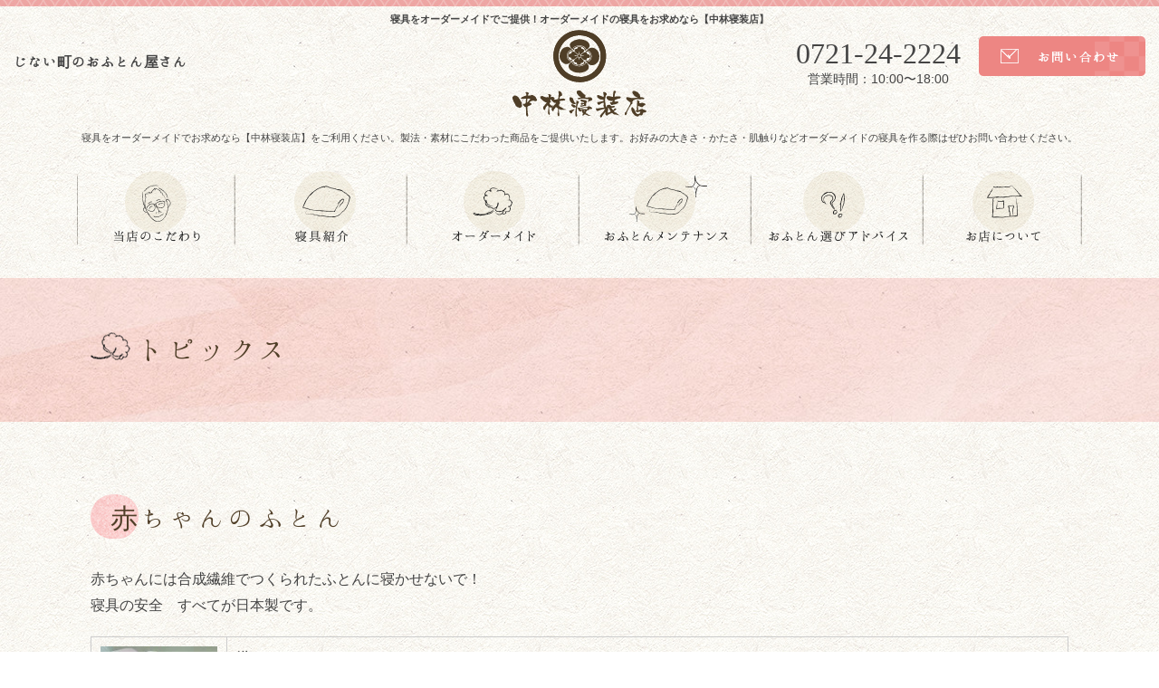

--- FILE ---
content_type: text/html; charset=UTF-8
request_url: https://www.ofuton.com/topics/order/2259/
body_size: 44853
content:
<!DOCTYPE html>
<html prefix="og: http://ogp.me/ns#" lang="ja">
<head>
<meta name="google-site-verification" content="8UBbuBlmFaySpJgHlHORCgFnJ3WPyemvtVwScICr50E" />

<meta name="google-site-verification" content="o7KTs76xzslya0c5HC3BJWYuyhm_LensEr_YvJgkqFs" />

<script type="text/javascript">
(function(c,l,a,r,i,t,y){
c[a]=c[a]||function(){(c[a].q=c[a].q||[]).push(arguments)};
t=l.createElement(r);t.async=1;t.src="https://www.clarity.ms/tag/"+i;
y=l.getElementsByTagName(r)[0];y.parentNode.insertBefore(t,y);
})(window, document, "clarity", "script", "qirymglrvn");
</script>

<meta charset="UTF-8">
<!-- Google Tag Manager -->
<script>(function(w,d,s,l,i){w[l]=w[l]||[];w[l].push({'gtm.start':
new Date().getTime(),event:'gtm.js'});var f=d.getElementsByTagName(s)[0],
j=d.createElement(s),dl=l!='dataLayer'?'&l='+l:'';j.async=true;j.src=
'https://www.googletagmanager.com/gtm.js?id='+i+dl;f.parentNode.insertBefore(j,f);
})(window,document,'script','dataLayer','GTM-5PDGJPK');</script>
<!-- End Google Tag Manager -->
<title>赤ちゃんのふとん | 富田林・河内長野・堺市｜中林寝装店</title>
<meta name="description" content="赤ちゃんには合成繊維でつくられたふとんに寝かせないで！寝具の安全　すべてが日本製です。                 ...">
<meta property="og:title" content="赤ちゃんのふとん | 富田林・河内長野・堺市｜中林寝装店">
<meta property="og:type" content="article">
<meta property="og:url" content="https://www.ofuton.com/topics/order/2259/">
<meta name="keywords" content="ふとん,布団,大阪,富田林,河内長野,堺市,睡眠,寝具,綿,羽毛,天然素材,健康">
<meta name="robots" content="index,follow">
<meta name="SKYPE_TOOLBAR" content="SKYPE_TOOLBAR_PARSER_COMPATIBLE">
<meta name="format-detection" content="telephone=no">
<meta name="viewport" content="width=device-width, initial-scale=1">
<link rel="shortcut icon" type="image/vnd.microsoft.icon" href="https://www.ofuton.com/common/img/ico/favicon.ico">
<link rel="icon" type="image/vnd.microsoft.icon" href="https://www.ofuton.com/common/img/ico/favicon.ico">
<link rel="shortcut icon" type="image/x-icon" href="https://www.ofuton.com/common/img/ico/favicon.ico">
<meta name='robots' content='max-image-preview:large' />
<link rel='dns-prefetch' href='//secure.gravatar.com' />
<link rel='dns-prefetch' href='//stats.wp.com' />
<link rel='dns-prefetch' href='//v0.wordpress.com' />
<link rel='dns-prefetch' href='//i0.wp.com' />
<link rel="alternate" type="application/rss+xml" title="中林製綿 有限会社 &raquo; フィード" href="https://www.ofuton.com/feed/" />
<link rel="alternate" type="application/rss+xml" title="中林製綿 有限会社 &raquo; コメントフィード" href="https://www.ofuton.com/comments/feed/" />
<link rel='stylesheet' id='sbr_styles-css' href='https://www.ofuton.com/wp/wp-content/plugins/reviews-feed/assets/css/sbr-styles.min.css?ver=2.1.1' type='text/css' media='all' />
<link rel='stylesheet' id='sbi_styles-css' href='https://www.ofuton.com/wp/wp-content/plugins/instagram-feed/css/sbi-styles.min.css?ver=6.9.1' type='text/css' media='all' />
<link rel='stylesheet' id='wp-block-library-css' href='https://www.ofuton.com/wp/wp-includes/css/dist/block-library/style.min.css?ver=6.5.7' type='text/css' media='all' />
<style id='wp-block-library-inline-css' type='text/css'>
.has-text-align-justify{text-align:justify;}
</style>
<link rel='stylesheet' id='mediaelement-css' href='https://www.ofuton.com/wp/wp-includes/js/mediaelement/mediaelementplayer-legacy.min.css?ver=4.2.17' type='text/css' media='all' />
<link rel='stylesheet' id='wp-mediaelement-css' href='https://www.ofuton.com/wp/wp-includes/js/mediaelement/wp-mediaelement.min.css?ver=6.5.7' type='text/css' media='all' />
<style id='jetpack-sharing-buttons-style-inline-css' type='text/css'>
.jetpack-sharing-buttons__services-list{display:flex;flex-direction:row;flex-wrap:wrap;gap:0;list-style-type:none;margin:5px;padding:0}.jetpack-sharing-buttons__services-list.has-small-icon-size{font-size:12px}.jetpack-sharing-buttons__services-list.has-normal-icon-size{font-size:16px}.jetpack-sharing-buttons__services-list.has-large-icon-size{font-size:24px}.jetpack-sharing-buttons__services-list.has-huge-icon-size{font-size:36px}@media print{.jetpack-sharing-buttons__services-list{display:none!important}}.editor-styles-wrapper .wp-block-jetpack-sharing-buttons{gap:0;padding-inline-start:0}ul.jetpack-sharing-buttons__services-list.has-background{padding:1.25em 2.375em}
</style>
<style id='classic-theme-styles-inline-css' type='text/css'>
/*! This file is auto-generated */
.wp-block-button__link{color:#fff;background-color:#32373c;border-radius:9999px;box-shadow:none;text-decoration:none;padding:calc(.667em + 2px) calc(1.333em + 2px);font-size:1.125em}.wp-block-file__button{background:#32373c;color:#fff;text-decoration:none}
</style>
<style id='global-styles-inline-css' type='text/css'>
body{--wp--preset--color--black: #000000;--wp--preset--color--cyan-bluish-gray: #abb8c3;--wp--preset--color--white: #ffffff;--wp--preset--color--pale-pink: #f78da7;--wp--preset--color--vivid-red: #cf2e2e;--wp--preset--color--luminous-vivid-orange: #ff6900;--wp--preset--color--luminous-vivid-amber: #fcb900;--wp--preset--color--light-green-cyan: #7bdcb5;--wp--preset--color--vivid-green-cyan: #00d084;--wp--preset--color--pale-cyan-blue: #8ed1fc;--wp--preset--color--vivid-cyan-blue: #0693e3;--wp--preset--color--vivid-purple: #9b51e0;--wp--preset--gradient--vivid-cyan-blue-to-vivid-purple: linear-gradient(135deg,rgba(6,147,227,1) 0%,rgb(155,81,224) 100%);--wp--preset--gradient--light-green-cyan-to-vivid-green-cyan: linear-gradient(135deg,rgb(122,220,180) 0%,rgb(0,208,130) 100%);--wp--preset--gradient--luminous-vivid-amber-to-luminous-vivid-orange: linear-gradient(135deg,rgba(252,185,0,1) 0%,rgba(255,105,0,1) 100%);--wp--preset--gradient--luminous-vivid-orange-to-vivid-red: linear-gradient(135deg,rgba(255,105,0,1) 0%,rgb(207,46,46) 100%);--wp--preset--gradient--very-light-gray-to-cyan-bluish-gray: linear-gradient(135deg,rgb(238,238,238) 0%,rgb(169,184,195) 100%);--wp--preset--gradient--cool-to-warm-spectrum: linear-gradient(135deg,rgb(74,234,220) 0%,rgb(151,120,209) 20%,rgb(207,42,186) 40%,rgb(238,44,130) 60%,rgb(251,105,98) 80%,rgb(254,248,76) 100%);--wp--preset--gradient--blush-light-purple: linear-gradient(135deg,rgb(255,206,236) 0%,rgb(152,150,240) 100%);--wp--preset--gradient--blush-bordeaux: linear-gradient(135deg,rgb(254,205,165) 0%,rgb(254,45,45) 50%,rgb(107,0,62) 100%);--wp--preset--gradient--luminous-dusk: linear-gradient(135deg,rgb(255,203,112) 0%,rgb(199,81,192) 50%,rgb(65,88,208) 100%);--wp--preset--gradient--pale-ocean: linear-gradient(135deg,rgb(255,245,203) 0%,rgb(182,227,212) 50%,rgb(51,167,181) 100%);--wp--preset--gradient--electric-grass: linear-gradient(135deg,rgb(202,248,128) 0%,rgb(113,206,126) 100%);--wp--preset--gradient--midnight: linear-gradient(135deg,rgb(2,3,129) 0%,rgb(40,116,252) 100%);--wp--preset--font-size--small: 13px;--wp--preset--font-size--medium: 20px;--wp--preset--font-size--large: 36px;--wp--preset--font-size--x-large: 42px;--wp--preset--spacing--20: 0.44rem;--wp--preset--spacing--30: 0.67rem;--wp--preset--spacing--40: 1rem;--wp--preset--spacing--50: 1.5rem;--wp--preset--spacing--60: 2.25rem;--wp--preset--spacing--70: 3.38rem;--wp--preset--spacing--80: 5.06rem;--wp--preset--shadow--natural: 6px 6px 9px rgba(0, 0, 0, 0.2);--wp--preset--shadow--deep: 12px 12px 50px rgba(0, 0, 0, 0.4);--wp--preset--shadow--sharp: 6px 6px 0px rgba(0, 0, 0, 0.2);--wp--preset--shadow--outlined: 6px 6px 0px -3px rgba(255, 255, 255, 1), 6px 6px rgba(0, 0, 0, 1);--wp--preset--shadow--crisp: 6px 6px 0px rgba(0, 0, 0, 1);}:where(.is-layout-flex){gap: 0.5em;}:where(.is-layout-grid){gap: 0.5em;}body .is-layout-flex{display: flex;}body .is-layout-flex{flex-wrap: wrap;align-items: center;}body .is-layout-flex > *{margin: 0;}body .is-layout-grid{display: grid;}body .is-layout-grid > *{margin: 0;}:where(.wp-block-columns.is-layout-flex){gap: 2em;}:where(.wp-block-columns.is-layout-grid){gap: 2em;}:where(.wp-block-post-template.is-layout-flex){gap: 1.25em;}:where(.wp-block-post-template.is-layout-grid){gap: 1.25em;}.has-black-color{color: var(--wp--preset--color--black) !important;}.has-cyan-bluish-gray-color{color: var(--wp--preset--color--cyan-bluish-gray) !important;}.has-white-color{color: var(--wp--preset--color--white) !important;}.has-pale-pink-color{color: var(--wp--preset--color--pale-pink) !important;}.has-vivid-red-color{color: var(--wp--preset--color--vivid-red) !important;}.has-luminous-vivid-orange-color{color: var(--wp--preset--color--luminous-vivid-orange) !important;}.has-luminous-vivid-amber-color{color: var(--wp--preset--color--luminous-vivid-amber) !important;}.has-light-green-cyan-color{color: var(--wp--preset--color--light-green-cyan) !important;}.has-vivid-green-cyan-color{color: var(--wp--preset--color--vivid-green-cyan) !important;}.has-pale-cyan-blue-color{color: var(--wp--preset--color--pale-cyan-blue) !important;}.has-vivid-cyan-blue-color{color: var(--wp--preset--color--vivid-cyan-blue) !important;}.has-vivid-purple-color{color: var(--wp--preset--color--vivid-purple) !important;}.has-black-background-color{background-color: var(--wp--preset--color--black) !important;}.has-cyan-bluish-gray-background-color{background-color: var(--wp--preset--color--cyan-bluish-gray) !important;}.has-white-background-color{background-color: var(--wp--preset--color--white) !important;}.has-pale-pink-background-color{background-color: var(--wp--preset--color--pale-pink) !important;}.has-vivid-red-background-color{background-color: var(--wp--preset--color--vivid-red) !important;}.has-luminous-vivid-orange-background-color{background-color: var(--wp--preset--color--luminous-vivid-orange) !important;}.has-luminous-vivid-amber-background-color{background-color: var(--wp--preset--color--luminous-vivid-amber) !important;}.has-light-green-cyan-background-color{background-color: var(--wp--preset--color--light-green-cyan) !important;}.has-vivid-green-cyan-background-color{background-color: var(--wp--preset--color--vivid-green-cyan) !important;}.has-pale-cyan-blue-background-color{background-color: var(--wp--preset--color--pale-cyan-blue) !important;}.has-vivid-cyan-blue-background-color{background-color: var(--wp--preset--color--vivid-cyan-blue) !important;}.has-vivid-purple-background-color{background-color: var(--wp--preset--color--vivid-purple) !important;}.has-black-border-color{border-color: var(--wp--preset--color--black) !important;}.has-cyan-bluish-gray-border-color{border-color: var(--wp--preset--color--cyan-bluish-gray) !important;}.has-white-border-color{border-color: var(--wp--preset--color--white) !important;}.has-pale-pink-border-color{border-color: var(--wp--preset--color--pale-pink) !important;}.has-vivid-red-border-color{border-color: var(--wp--preset--color--vivid-red) !important;}.has-luminous-vivid-orange-border-color{border-color: var(--wp--preset--color--luminous-vivid-orange) !important;}.has-luminous-vivid-amber-border-color{border-color: var(--wp--preset--color--luminous-vivid-amber) !important;}.has-light-green-cyan-border-color{border-color: var(--wp--preset--color--light-green-cyan) !important;}.has-vivid-green-cyan-border-color{border-color: var(--wp--preset--color--vivid-green-cyan) !important;}.has-pale-cyan-blue-border-color{border-color: var(--wp--preset--color--pale-cyan-blue) !important;}.has-vivid-cyan-blue-border-color{border-color: var(--wp--preset--color--vivid-cyan-blue) !important;}.has-vivid-purple-border-color{border-color: var(--wp--preset--color--vivid-purple) !important;}.has-vivid-cyan-blue-to-vivid-purple-gradient-background{background: var(--wp--preset--gradient--vivid-cyan-blue-to-vivid-purple) !important;}.has-light-green-cyan-to-vivid-green-cyan-gradient-background{background: var(--wp--preset--gradient--light-green-cyan-to-vivid-green-cyan) !important;}.has-luminous-vivid-amber-to-luminous-vivid-orange-gradient-background{background: var(--wp--preset--gradient--luminous-vivid-amber-to-luminous-vivid-orange) !important;}.has-luminous-vivid-orange-to-vivid-red-gradient-background{background: var(--wp--preset--gradient--luminous-vivid-orange-to-vivid-red) !important;}.has-very-light-gray-to-cyan-bluish-gray-gradient-background{background: var(--wp--preset--gradient--very-light-gray-to-cyan-bluish-gray) !important;}.has-cool-to-warm-spectrum-gradient-background{background: var(--wp--preset--gradient--cool-to-warm-spectrum) !important;}.has-blush-light-purple-gradient-background{background: var(--wp--preset--gradient--blush-light-purple) !important;}.has-blush-bordeaux-gradient-background{background: var(--wp--preset--gradient--blush-bordeaux) !important;}.has-luminous-dusk-gradient-background{background: var(--wp--preset--gradient--luminous-dusk) !important;}.has-pale-ocean-gradient-background{background: var(--wp--preset--gradient--pale-ocean) !important;}.has-electric-grass-gradient-background{background: var(--wp--preset--gradient--electric-grass) !important;}.has-midnight-gradient-background{background: var(--wp--preset--gradient--midnight) !important;}.has-small-font-size{font-size: var(--wp--preset--font-size--small) !important;}.has-medium-font-size{font-size: var(--wp--preset--font-size--medium) !important;}.has-large-font-size{font-size: var(--wp--preset--font-size--large) !important;}.has-x-large-font-size{font-size: var(--wp--preset--font-size--x-large) !important;}
.wp-block-navigation a:where(:not(.wp-element-button)){color: inherit;}
:where(.wp-block-post-template.is-layout-flex){gap: 1.25em;}:where(.wp-block-post-template.is-layout-grid){gap: 1.25em;}
:where(.wp-block-columns.is-layout-flex){gap: 2em;}:where(.wp-block-columns.is-layout-grid){gap: 2em;}
.wp-block-pullquote{font-size: 1.5em;line-height: 1.6;}
</style>
<link rel='stylesheet' id='ctf_styles-css' href='https://www.ofuton.com/wp/wp-content/plugins/custom-twitter-feeds/css/ctf-styles.min.css?ver=2.3.1' type='text/css' media='all' />
<link rel='stylesheet' id='cff-css' href='https://www.ofuton.com/wp/wp-content/plugins/custom-facebook-feed/assets/css/cff-style.min.css?ver=4.3.2' type='text/css' media='all' />
<link rel='stylesheet' id='sb-font-awesome-css' href='https://www.ofuton.com/wp/wp-content/plugins/custom-facebook-feed/assets/css/font-awesome.min.css?ver=4.7.0' type='text/css' media='all' />
<link rel='stylesheet' id='jetpack_css-css' href='https://www.ofuton.com/wp/wp-content/plugins/jetpack/css/jetpack.css?ver=13.5.1' type='text/css' media='all' />
<link rel='stylesheet' id='fullcalendar-css' href='https://www.ofuton.com/wp/wp-content/plugins/union_scheduler/common/css/fullcalendar.css?ver=6.5.7' type='text/css' media='all' />
<link rel='stylesheet' id='fullcalendar.print-css' href='https://www.ofuton.com/wp/wp-content/plugins/union_scheduler/common/css/fullcalendar.print.css?ver=6.5.7' type='text/css' media='all' />
<link rel='stylesheet' id='ico-css' href='//maxcdn.bootstrapcdn.com/font-awesome/4.6.1/css/font-awesome.min.css?ver=6.5.7' type='text/css' media='all' />
<link rel='stylesheet' id='fonts-css' href='//fonts.googleapis.com/earlyaccess/hannari.css?ver=6.5.7' type='text/css' media='all' />
<link rel='stylesheet' id='flex-css' href='https://www.ofuton.com/common/css/flexslider.css?ver=6.5.7' type='text/css' media='all' />
<link rel='stylesheet' id='default-css' href='https://www.ofuton.com/common/css/theme.css?ver=6.5.7' type='text/css' media='all' />
<link rel='stylesheet' id='builtin-css' href='https://www.ofuton.com/wp/wp-content/themes/uniontheme/style.css?ver=6.5.7' type='text/css' media='all' />
<script type="text/javascript" id="jetpack_related-posts-js-extra">
/* <![CDATA[ */
var related_posts_js_options = {"post_heading":"h4"};
/* ]]> */
</script>
<script type="text/javascript" src="https://www.ofuton.com/wp/wp-content/plugins/jetpack/_inc/build/related-posts/related-posts.min.js?ver=20240116" id="jetpack_related-posts-js"></script>
	<style>img#wpstats{display:none}</style>
		<meta name="description" content="赤ちゃんには合成繊維でつくられたふとんに寝かせないで！ 寝具の安全　すべてが日本製です。 掛ふとん110×13&hellip;" />

<!-- Jetpack Open Graph Tags -->
<meta property="og:type" content="article" />
<meta property="og:title" content="赤ちゃんのふとん" />
<meta property="og:url" content="https://www.ofuton.com/topics/order/2259/" />
<meta property="og:description" content="赤ちゃんには合成繊維でつくられたふとんに寝かせないで！ 寝具の安全　すべてが日本製です。 掛ふとん110×13&hellip;" />
<meta property="article:published_time" content="2013-03-04T07:00:14+00:00" />
<meta property="article:modified_time" content="2017-10-16T02:21:34+00:00" />
<meta property="og:site_name" content="中林製綿 有限会社" />
<meta property="og:image" content="//www.ofuton.com/wp/wp-content/uploads/RIMG03823-150x150.jpg" />
<meta property="og:image:width" content="150" />
<meta property="og:image:height" content="150" />
<meta property="og:image:alt" content="" />
<meta property="og:locale" content="ja_JP" />
<meta name="twitter:text:title" content="赤ちゃんのふとん" />
<meta name="twitter:image" content="//www.ofuton.com/wp/wp-content/uploads/RIMG03823-150x150.jpg?w=144" />
<meta name="twitter:card" content="summary" />

<!-- End Jetpack Open Graph Tags -->
<script src="//ajax.googleapis.com/ajax/libs/jquery/2.1.0/jquery.min.js"></script>

<script>
  (function(i,s,o,g,r,a,m){i['GoogleAnalyticsObject']=r;i[r]=i[r]||function(){
  (i[r].q=i[r].q||[]).push(arguments)},i[r].l=1*new Date();a=s.createElement(o),
  m=s.getElementsByTagName(o)[0];a.async=1;a.src=g;m.parentNode.insertBefore(a,m)
  })(window,document,'script','//www.google-analytics.com/analytics.js','ga');

  ga('create', 'UA-24135869-1', 'auto');
  ga('require', 'displayfeatures');
  ga('require', 'linkid', 'linkid.js');
  ga('send', 'pageview');
</script>

</head>

<body class="post-template-default single single-post postid-2259 single-format-standard">
<!-- Google Tag Manager (noscript) -->
<noscript><iframe src="https://www.googletagmanager.com/ns.html?id=GTM-5PDGJPK"
height="0" width="0" style="display:none;visibility:hidden"></iframe></noscript>
<!-- End Google Tag Manager (noscript) -->

<div id="page">
<div class="pagetop"><a href="#page"><img src="https://www.ofuton.com/common/img/footer/up.png" alt=""></a></div>
<!--   ヘッダー   -->

<header class="l-header">
  <div class="container-fluid">

    <h1 class="seo-h1">寝具をオーダーメイドでご提供！オーダーメイドの寝具をお求めなら【中林寝装店】</h1>
      <style type="text/css">
      h1.seo-h1 {font-size: 11px;margin: 0 auto 30px !important;text-align: center;top: 11%;}
        @media (max-width: 767px) {
        h1.seo-h1 {top: 14%; width: 95%;}
        }
      </style>

    <div class="header_in">
      <h2 class="hidden-xs">じない町のおふとん屋さん</h2>
      <div class="logo"><a href="https://www.ofuton.com/"><img src="https://www.ofuton.com/common/img/header/logo.svg" width="148" alt="寝具をオーダーメイドでお求めなら | 中林寝装店"></a></div>
        <style type="text/css">
        .logo {position: absolute;top: 60%;left: 50%;transform: translate(-50%,-50%);margin: 0;padding: 0;border: 0;outline: 0;vertical-align: baseline;background: 0 0;}
          @media (max-width: 767px) {
          .l-header .logo {top: 35px;}
          }
        </style>
      <div class="head_contact hidden-xs">
        <ul>
          <li class="tel"><span data-action="call" data-tel="0721-24-2224">0721-24-2224</span>営業時間：10:00〜18:00</li>
          <li class="form"><a href="https://www.ofuton.com/contact/"><img src="https://www.ofuton.com/common/img/header/header_btn.png" alt="お問い合わせ"></a></li>
        </ul>
      <!-- /.head_contact --></div>
    </div>
    <div class="btn_box visible-xs">
      <div class="menu_btn">
        <span></span>
      </div>
    <!-- /.btn_box --></div>

    <div class="firstview">寝具をオーダーメイドでお求めなら【中林寝装店】をご利用ください。製法・素材にこだわった商品をご提供いたします。お好みの大きさ・かたさ・肌触りなどオーダーメイドの寝具を作る際はぜひお問い合わせください。</div>
    <style type="text/css">
    .firstview {font-size:  11px;text-align:  center;margin: 10px auto 30px;}
    @media (max-width: 767px){
      .firstview {margin: 30px auto;}
    }
    </style>

  <!-- / .container-fluid --></div>
<!-- / .l-header --></header>


<div class="drawer">
  <ul class="navi">
    <li><a href="https://www.ofuton.com/concept/">当店のこだわり <i class="fa fa-angle-right" aria-hidden="true"></i></a></li>
    <li><a href="https://www.ofuton.com/advice/">おふとん選びアドバイス <i class="fa fa-angle-right" aria-hidden="true"></i></a></li>
    <li><a href="https://www.ofuton.com/advice/baby/">ベビー布団について <i class="fa fa-angle-right" aria-hidden="true"></i></a></li>
    <li><a href="https://www.ofuton.com/advice/summer/">夏布団について <i class="fa fa-angle-right" aria-hidden="true"></i></a></li>
    <li><a href="https://www.ofuton.com/advice/shiki/">敷き布団について <i class="fa fa-angle-right" aria-hidden="true"></i></a></li>
    <li><a href="https://www.ofuton.com/order/">オーダーメイド <i class="fa fa-angle-right" aria-hidden="true"></i></a></li>
    <li><a href="https://www.ofuton.com/maintenance/">おふとんメンテナンス <i class="fa fa-angle-right" aria-hidden="true"></i></a></li>
    <li><a href="https://www.ofuton.com/about/">お店について <i class="fa fa-angle-right" aria-hidden="true"></i></a></li>
    <li><a href="https://www.ofuton.com/topics/">トピックス <i class="fa fa-angle-right" aria-hidden="true"></i></a></li>
    <li><a href="https://www.ofuton.com/contact/">お問い合わせ <i class="fa fa-angle-right" aria-hidden="true"></i></a></li>
  </ul>
<!-- /.drawer --></div>

<nav class="gnavi hidden-xs">
  <ul class="row">
    <li><a href="https://www.ofuton.com/concept/"><img src="https://www.ofuton.com/common/img/navi/nav01.png" alt="当店のこだわり" width="175" class="hover"></a></li>
    <li class="drop_down">
      <a href="https://www.ofuton.com/items/"><img src="https://www.ofuton.com/common/img/navi/nav02.png" alt="寝具紹介" width="190" class="hover"></a>
      <ul class="drop_list">
        <li><a href="https://www.ofuton.com/items/items-cat/kake/">掛け布団</a></li>
        <li><a href="https://www.ofuton.com/items/items-cat/shiki/">敷き布団</a></li>
        <li><a href="https://www.ofuton.com/items/items-cat/kotatsu/">こたつ布団</a></li>
        <li><a href="https://www.ofuton.com/items/items-cat/makura/">まくら</a></li>
        <li><a href="https://www.ofuton.com/items/items-cat/baby/">ベビー布団</a></li>
        <li><a href="https://www.ofuton.com/items/items-cat/pashima/">パシーマ</a></li>
        <li><a href="https://www.ofuton.com/items/items-cat/other/">その他の商品</a></li>
      </ul>
    </li>
    <li><a href="https://www.ofuton.com/order/"><img src="https://www.ofuton.com/common/img/navi/nav03.png" alt="オーダーメイド" width="190" class="hover"></a></li>
    <li><a href="https://www.ofuton.com/maintenance/"><img src="https://www.ofuton.com/common/img/navi/nav04.png" alt="おふとんメンテナンス" width="190" class="hover"></a></li>
    <li><a href="https://www.ofuton.com/advice/"><img src="https://www.ofuton.com/common/img/navi/nav05.png" alt="おふとん選びアドバイス" width="190" class="hover"></a></li>
    <li><a href="https://www.ofuton.com/about/"><img src="https://www.ofuton.com/common/img/navi/nav06.png" alt="お店について" width="175" class="hover"></a></li>
  </ul>
<!-- /.gnavi --></nav>


    
  <div class="lower_ttl2 topics">
    <div class="container">
      <h2><span><img src="https://www.ofuton.com/common/img/ico/topics_ico.png" alt="トピックス"></span>トピックス</h2>
    </div>
  </div>

  

<!--    コンテンツ -->

<div class="l-contents">
  <div class="l-main">



<article class="m-topics">
	<div class="container">
    <h3 class="ttl1">赤ちゃんのふとん</h3>
    <div class="post">
      <div class="body">
      <p>赤ちゃんには合成繊維でつくられたふとんに寝かせないで！<br />
寝具の安全　すべてが日本製です。</p>
<table border="0" cellpadding="5" cellspacing="5">
<tbody>
<tr>
<td width="150" valign="top"><a href="https://i0.wp.com/www.ofuton.com/wp/wp-content/uploads/RIMG03823.jpg"><img decoding="async" class="alignleft size-thumbnail wp-image-2261" title="Exif_JPEG_PICTURE" src="https://i0.wp.com/www.ofuton.com/wp/wp-content/uploads/RIMG03823-150x150.jpg?resize=150%2C150" alt="" width="150" height="150" data-recalc-dims="1" /></a></td>
<td valign="top">
<h4>掛ふとん</h4>
<p>110×130㎝1.2kg</p>
<h4>敷ふとん</h4>
<p>85×130㎝　2.0kg</h4>
</td>
</tr>
<tr>
<td valign="top"><a href="https://i0.wp.com/www.ofuton.com/wp/wp-content/uploads/RIMG03853.jpg"><img decoding="async" class="alignleft size-thumbnail wp-image-2262" title="Exif_JPEG_PICTURE" src="https://i0.wp.com/www.ofuton.com/wp/wp-content/uploads/RIMG03853-150x150.jpg?resize=150%2C150" alt="" width="150" height="150" data-recalc-dims="1" /></a></td>
<td valign="top">
<p>&nbsp;</p>
<p>すべてもめん綿をいれています。<br />
       キルティングをしていますので汚れた場合ご家庭でも洗えます。</p>
</td>
</tr>
<tr>
<td valign="top"><a href="https://i0.wp.com/www.ofuton.com/wp/wp-content/uploads/RIMG03921.jpg"><img decoding="async" class="alignleft size-thumbnail wp-image-2263" title="Exif_JPEG_PICTURE" src="https://i0.wp.com/www.ofuton.com/wp/wp-content/uploads/RIMG03921-150x150.jpg?resize=150%2C150" alt="" width="150" height="150" data-recalc-dims="1" /></a></td>
<td valign="top">
<p>&nbsp;</p>
<p>正絹しぼりの掛けふとんです。<br />
      110×130㎝</p>
</td>
</tr>
<tr>
<td valign="top"><a href="https://i0.wp.com/www.ofuton.com/wp/wp-content/uploads/RIMG03952.jpg"><img loading="lazy" decoding="async" class="alignleft size-thumbnail wp-image-2264" title="Exif_JPEG_PICTURE" src="https://i0.wp.com/www.ofuton.com/wp/wp-content/uploads/RIMG03952-150x150.jpg?resize=150%2C150" alt="" width="150" height="150" data-recalc-dims="1" /></a></td>
<td valign="top">
<p>&nbsp;</p>
<p>従来の和綴じ（紐綴じ）ですのでご家庭では洗えません。<br />
      昔なつかしくご高齢の方のお昼寝ふとん兼用にもなります。</p>
</td>
</tr>
</tbody>
</table>

<div id='jp-relatedposts' class='jp-relatedposts' >
	<h3 class="jp-relatedposts-headline"><em>関連</em></h3>
</div>      </div>
    <!-- /.post --></div>
    <!-- START pagenavi-default.php -->

<div class="wp-pagenavi">
<div class="alignleft"><a href="https://www.ofuton.com/topics/news/2187/" rel="prev">&laquo; 前へ</a></div><div class="center"><a href="https://www.ofuton.com/topics/order/">一覧へ</a></div>
<div class="alignright"><a href="https://www.ofuton.com/topics/order/2244/" rel="next">次へ &raquo;</a></div><!--/ .wp-pagenavi --></div>

<!-- END pagenavi-default.php -->


	</div>
<!-- /.m-topics --></article>




  <!-- / .l-main --></div>
<!-- / .l-contents --></div>

<!--     フッター   -->


<footer class="l-footer">
  <div class="foot_top">
    <div class="container">
      <h2><img src="https://www.ofuton.com/common/img/footer/foot_logo.png" alt="中林寝装店"></h2>
      <div class="address">
        <p>〒584-0033
富田林市富田林町7-20 [＞<a href="https://www.ofuton.com/about/#access">MAP</a>] <br>
          TEL：<span data-action="call" data-tel="0721-24-2224">0721-24-2224</span>　FAX：0721-24-2223</p>
      </div>
      <div class="tel">
        <h3>おふとんや眠りに関して、お気軽にご相談ください。</h3>
        <span data-action="call" data-tel="0721-24-2224">0721-24-2224</span>営業時間：10:00〜18:00
      </div>
    </div>
  <!-- /.foot_top --></div>
  <div class="foot_mid">
    <div class="container">
      <div class="row">
        <ul class="fnavi hidden-xs">
          <li>
            <dl>
              <dt><i><img src="https://www.ofuton.com/common/img/footer/foot_ico01.png" alt="寝具紹介"></i>寝具紹介</dt>
              <dd><a href="https://www.ofuton.com/items/items-cat/kake/">掛け布団</a></dd>
              <dd><a href="https://www.ofuton.com/items/items-cat/shiki/">敷き布団</a></dd>
              <dd><a href="https://www.ofuton.com/items/items-cat/makura/">まくら</a></dd>
              <dd><a href="https://www.ofuton.com/items/items-cat/pashima/">パシーマ</a></dd>
              <dd><a href="https://www.ofuton.com/items/items-cat/kotatsu/">こたつ布団</a></dd>
              <dd><a href="https://www.ofuton.com/items/items-cat/baby/">ベビー布団</a></dd>
              <dd><a href="https://www.ofuton.com/items/items-cat/other/">その他商品</a></dd>
            </dl>
          </li>
          <li>
            <dl>
              <dt><i><img src="https://www.ofuton.com/common/img/footer/foot_ico02.png" alt="中林寝装店"></i>中林寝装店</dt>
              <dd><a href="https://www.ofuton.com/concept/">当店のこだわり</a></dd>
              <dd><a href="https://www.ofuton.com/advice/">おふとん選びアドバイス</a></dd>
              <dd><a href="https://www.ofuton.com/order/">オーダーメイド</a></dd>
              <dd><a href="https://www.ofuton.com/maintenance/">おふとんメンテナンス</a></dd>
              <dd><a href="https://www.ofuton.com/about/">お店について</a></dd>
              <dd><a href="https://www.ofuton.com/sitemap/">サイトマップ</a></dd>
            </dl>
          </li>
          <li>
            <dl>
              <dt><i><img src="https://www.ofuton.com/common/img/footer/foot_ico03.png" alt="トピックス"></i>トピックス</dt>
              <dd><a href="https://www.ofuton.com/topics/news/">新着情報</a></dd>
              <dd><a href="https://www.ofuton.com/topics/ofuton_blog/">中林寝装店ブログ</a></dd>
              <dd><a href="https://www.ofuton.com/topics/blog/">おばちゃんの微笑みブログ</a></dd>
              <dd><a href="https://www.ofuton.com/topics/jinai/">じない町ブログ</a></dd>
              <dd><a href="https://www.ofuton.com/topics/mame/">おふとん豆知識</a></dd>
              <dd><a href="https://www.ofuton.com/topics/order/">オーダーメイド事例</a></dd>
            </dl>
          </li>
        <!-- /.fnavi --></ul>
        <div class="foot_bnr"><a href="http://www5d.biglobe.ne.jp/~heritage/" target="new"><img src="https://www.ofuton.com/common/img/footer/foot_bnr.jpg" alt="寺内町探訪"></a></div>
      </div>
    </div>
  <!-- /.foot_mid --></div>
  <div class="foot_bot">
    <div class="container">
      <div class="bottom_in">
        <ul>
          <li><a href="https://www.ofuton.com/contact/">お問い合わせ</a></li>
          <li><a href="https://www.ofuton.com/privacy/">個人情報保護方針</a></li>
        </ul>
        <div class="copyright">&copy; 2013-2017 中林寝装店.</div>
      <!-- /.bottom_in --></div>
    </div>
  <!-- /.foot_bot --></div>
<!-- / .l-footer --></footer>

<!-- / #page --></div>
<div class="loading">
  <div class="loader">
    <img src="https://www.ofuton.com/common/img/bg/loader.gif"><br>
    <img src="https://www.ofuton.com/common/img/bg/loading.gif">
  </div>
</div>

<!-- Yahoo Code for your Target List -->
<script type="text/javascript" language="javascript">
/* <![CDATA[ */
var yahoo_retargeting_id = 'ONECZF4S5N';
var yahoo_retargeting_label = '';
var yahoo_retargeting_page_type = '';
var yahoo_retargeting_items = [{item_id: '', category_id: '', price: '', quantity: ''}];
/* ]]> */
</script>
<script type="text/javascript" language="javascript" src="https://b92.yahoo.co.jp/js/s_retargeting.js"></script>


</body>
<!-- Custom Facebook Feed JS -->
<script type="text/javascript">var cffajaxurl = "https://www.ofuton.com/wp/wp-admin/admin-ajax.php";
var cfflinkhashtags = "true";
</script>
<!-- YouTube Feeds JS -->
<script type="text/javascript">

</script>
<!-- Instagram Feed JS -->
<script type="text/javascript">
var sbiajaxurl = "https://www.ofuton.com/wp/wp-admin/admin-ajax.php";
</script>
		<div id="jp-carousel-loading-overlay">
			<div id="jp-carousel-loading-wrapper">
				<span id="jp-carousel-library-loading">&nbsp;</span>
			</div>
		</div>
		<div class="jp-carousel-overlay" style="display: none;">

		<div class="jp-carousel-container">
			<!-- The Carousel Swiper -->
			<div
				class="jp-carousel-wrap swiper-container jp-carousel-swiper-container jp-carousel-transitions"
				itemscope
				itemtype="https://schema.org/ImageGallery">
				<div class="jp-carousel swiper-wrapper"></div>
				<div class="jp-swiper-button-prev swiper-button-prev">
					<svg width="25" height="24" viewBox="0 0 25 24" fill="none" xmlns="http://www.w3.org/2000/svg">
						<mask id="maskPrev" mask-type="alpha" maskUnits="userSpaceOnUse" x="8" y="6" width="9" height="12">
							<path d="M16.2072 16.59L11.6496 12L16.2072 7.41L14.8041 6L8.8335 12L14.8041 18L16.2072 16.59Z" fill="white"/>
						</mask>
						<g mask="url(#maskPrev)">
							<rect x="0.579102" width="23.8823" height="24" fill="#FFFFFF"/>
						</g>
					</svg>
				</div>
				<div class="jp-swiper-button-next swiper-button-next">
					<svg width="25" height="24" viewBox="0 0 25 24" fill="none" xmlns="http://www.w3.org/2000/svg">
						<mask id="maskNext" mask-type="alpha" maskUnits="userSpaceOnUse" x="8" y="6" width="8" height="12">
							<path d="M8.59814 16.59L13.1557 12L8.59814 7.41L10.0012 6L15.9718 12L10.0012 18L8.59814 16.59Z" fill="white"/>
						</mask>
						<g mask="url(#maskNext)">
							<rect x="0.34375" width="23.8822" height="24" fill="#FFFFFF"/>
						</g>
					</svg>
				</div>
			</div>
			<!-- The main close buton -->
			<div class="jp-carousel-close-hint">
				<svg width="25" height="24" viewBox="0 0 25 24" fill="none" xmlns="http://www.w3.org/2000/svg">
					<mask id="maskClose" mask-type="alpha" maskUnits="userSpaceOnUse" x="5" y="5" width="15" height="14">
						<path d="M19.3166 6.41L17.9135 5L12.3509 10.59L6.78834 5L5.38525 6.41L10.9478 12L5.38525 17.59L6.78834 19L12.3509 13.41L17.9135 19L19.3166 17.59L13.754 12L19.3166 6.41Z" fill="white"/>
					</mask>
					<g mask="url(#maskClose)">
						<rect x="0.409668" width="23.8823" height="24" fill="#FFFFFF"/>
					</g>
				</svg>
			</div>
			<!-- Image info, comments and meta -->
			<div class="jp-carousel-info">
				<div class="jp-carousel-info-footer">
					<div class="jp-carousel-pagination-container">
						<div class="jp-swiper-pagination swiper-pagination"></div>
						<div class="jp-carousel-pagination"></div>
					</div>
					<div class="jp-carousel-photo-title-container">
						<h2 class="jp-carousel-photo-caption"></h2>
					</div>
					<div class="jp-carousel-photo-icons-container">
						<a href="#" class="jp-carousel-icon-btn jp-carousel-icon-info" aria-label="写真のメタデータ表示を切り替え">
							<span class="jp-carousel-icon">
								<svg width="25" height="24" viewBox="0 0 25 24" fill="none" xmlns="http://www.w3.org/2000/svg">
									<mask id="maskInfo" mask-type="alpha" maskUnits="userSpaceOnUse" x="2" y="2" width="21" height="20">
										<path fill-rule="evenodd" clip-rule="evenodd" d="M12.7537 2C7.26076 2 2.80273 6.48 2.80273 12C2.80273 17.52 7.26076 22 12.7537 22C18.2466 22 22.7046 17.52 22.7046 12C22.7046 6.48 18.2466 2 12.7537 2ZM11.7586 7V9H13.7488V7H11.7586ZM11.7586 11V17H13.7488V11H11.7586ZM4.79292 12C4.79292 16.41 8.36531 20 12.7537 20C17.142 20 20.7144 16.41 20.7144 12C20.7144 7.59 17.142 4 12.7537 4C8.36531 4 4.79292 7.59 4.79292 12Z" fill="white"/>
									</mask>
									<g mask="url(#maskInfo)">
										<rect x="0.8125" width="23.8823" height="24" fill="#FFFFFF"/>
									</g>
								</svg>
							</span>
						</a>
												<a href="#" class="jp-carousel-icon-btn jp-carousel-icon-comments" aria-label="写真のコメント表示を切り替え">
							<span class="jp-carousel-icon">
								<svg width="25" height="24" viewBox="0 0 25 24" fill="none" xmlns="http://www.w3.org/2000/svg">
									<mask id="maskComments" mask-type="alpha" maskUnits="userSpaceOnUse" x="2" y="2" width="21" height="20">
										<path fill-rule="evenodd" clip-rule="evenodd" d="M4.3271 2H20.2486C21.3432 2 22.2388 2.9 22.2388 4V16C22.2388 17.1 21.3432 18 20.2486 18H6.31729L2.33691 22V4C2.33691 2.9 3.2325 2 4.3271 2ZM6.31729 16H20.2486V4H4.3271V18L6.31729 16Z" fill="white"/>
									</mask>
									<g mask="url(#maskComments)">
										<rect x="0.34668" width="23.8823" height="24" fill="#FFFFFF"/>
									</g>
								</svg>

								<span class="jp-carousel-has-comments-indicator" aria-label="この画像にはコメントがあります。"></span>
							</span>
						</a>
											</div>
				</div>
				<div class="jp-carousel-info-extra">
					<div class="jp-carousel-info-content-wrapper">
						<div class="jp-carousel-photo-title-container">
							<h2 class="jp-carousel-photo-title"></h2>
						</div>
						<div class="jp-carousel-comments-wrapper">
															<div id="jp-carousel-comments-loading">
									<span>コメントを読み込み中…</span>
								</div>
								<div class="jp-carousel-comments"></div>
								<div id="jp-carousel-comment-form-container">
									<span id="jp-carousel-comment-form-spinner">&nbsp;</span>
									<div id="jp-carousel-comment-post-results"></div>
																														<form id="jp-carousel-comment-form">
												<label for="jp-carousel-comment-form-comment-field" class="screen-reader-text">コメントをどうぞ</label>
												<textarea
													name="comment"
													class="jp-carousel-comment-form-field jp-carousel-comment-form-textarea"
													id="jp-carousel-comment-form-comment-field"
													placeholder="コメントをどうぞ"
												></textarea>
												<div id="jp-carousel-comment-form-submit-and-info-wrapper">
													<div id="jp-carousel-comment-form-commenting-as">
																													<fieldset>
																<label for="jp-carousel-comment-form-email-field">メール (必須)</label>
																<input type="text" name="email" class="jp-carousel-comment-form-field jp-carousel-comment-form-text-field" id="jp-carousel-comment-form-email-field" />
															</fieldset>
															<fieldset>
																<label for="jp-carousel-comment-form-author-field">名前 (必須)</label>
																<input type="text" name="author" class="jp-carousel-comment-form-field jp-carousel-comment-form-text-field" id="jp-carousel-comment-form-author-field" />
															</fieldset>
															<fieldset>
																<label for="jp-carousel-comment-form-url-field">サイト</label>
																<input type="text" name="url" class="jp-carousel-comment-form-field jp-carousel-comment-form-text-field" id="jp-carousel-comment-form-url-field" />
															</fieldset>
																											</div>
													<input
														type="submit"
														name="submit"
														class="jp-carousel-comment-form-button"
														id="jp-carousel-comment-form-button-submit"
														value="コメントを送信" />
												</div>
											</form>
																											</div>
													</div>
						<div class="jp-carousel-image-meta">
							<div class="jp-carousel-title-and-caption">
								<div class="jp-carousel-photo-info">
									<h3 class="jp-carousel-caption" itemprop="caption description"></h3>
								</div>

								<div class="jp-carousel-photo-description"></div>
							</div>
							<ul class="jp-carousel-image-exif" style="display: none;"></ul>
							<a class="jp-carousel-image-download" href="#" target="_blank" style="display: none;">
								<svg width="25" height="24" viewBox="0 0 25 24" fill="none" xmlns="http://www.w3.org/2000/svg">
									<mask id="mask0" mask-type="alpha" maskUnits="userSpaceOnUse" x="3" y="3" width="19" height="18">
										<path fill-rule="evenodd" clip-rule="evenodd" d="M5.84615 5V19H19.7775V12H21.7677V19C21.7677 20.1 20.8721 21 19.7775 21H5.84615C4.74159 21 3.85596 20.1 3.85596 19V5C3.85596 3.9 4.74159 3 5.84615 3H12.8118V5H5.84615ZM14.802 5V3H21.7677V10H19.7775V6.41L9.99569 16.24L8.59261 14.83L18.3744 5H14.802Z" fill="white"/>
									</mask>
									<g mask="url(#mask0)">
										<rect x="0.870605" width="23.8823" height="24" fill="#FFFFFF"/>
									</g>
								</svg>
								<span class="jp-carousel-download-text"></span>
							</a>
							<div class="jp-carousel-image-map" style="display: none;"></div>
						</div>
					</div>
				</div>
			</div>
		</div>

		</div>
		<script type="text/javascript" src="https://stats.wp.com/e-202604.js" id="jetpack-stats-js" data-wp-strategy="defer"></script>
<script type="text/javascript" id="jetpack-stats-js-after">
/* <![CDATA[ */
_stq = window._stq || [];
_stq.push([ "view", JSON.parse("{\"v\":\"ext\",\"blog\":\"137746711\",\"post\":\"2259\",\"tz\":\"9\",\"srv\":\"www.ofuton.com\",\"j\":\"1:13.5.1\"}") ]);
_stq.push([ "clickTrackerInit", "137746711", "2259" ]);
/* ]]> */
</script>
<script type="text/javascript" id="jetpack-carousel-js-extra">
/* <![CDATA[ */
var jetpackSwiperLibraryPath = {"url":"https:\/\/www.ofuton.com\/wp\/wp-content\/plugins\/jetpack\/_inc\/build\/carousel\/swiper-bundle.min.js"};
var jetpackCarouselStrings = {"widths":[370,700,1000,1200,1400,2000],"is_logged_in":"","lang":"ja","ajaxurl":"https:\/\/www.ofuton.com\/wp\/wp-admin\/admin-ajax.php","nonce":"a1d2f97cec","display_exif":"1","display_comments":"1","single_image_gallery":"1","single_image_gallery_media_file":"","background_color":"black","comment":"\u30b3\u30e1\u30f3\u30c8","post_comment":"\u30b3\u30e1\u30f3\u30c8\u3092\u9001\u4fe1","write_comment":"\u30b3\u30e1\u30f3\u30c8\u3092\u3069\u3046\u305e","loading_comments":"\u30b3\u30e1\u30f3\u30c8\u3092\u8aad\u307f\u8fbc\u307f\u4e2d\u2026","download_original":"\u30d5\u30eb\u30b5\u30a4\u30ba\u8868\u793a <span class=\"photo-size\">{0}<span class=\"photo-size-times\">\u00d7<\/span>{1}<\/span>","no_comment_text":"\u30b3\u30e1\u30f3\u30c8\u306e\u30e1\u30c3\u30bb\u30fc\u30b8\u3092\u3054\u8a18\u5165\u304f\u3060\u3055\u3044\u3002","no_comment_email":"\u30b3\u30e1\u30f3\u30c8\u3059\u308b\u306b\u306f\u30e1\u30fc\u30eb\u30a2\u30c9\u30ec\u30b9\u3092\u3054\u8a18\u5165\u304f\u3060\u3055\u3044\u3002","no_comment_author":"\u30b3\u30e1\u30f3\u30c8\u3059\u308b\u306b\u306f\u304a\u540d\u524d\u3092\u3054\u8a18\u5165\u304f\u3060\u3055\u3044\u3002","comment_post_error":"\u30b3\u30e1\u30f3\u30c8\u6295\u7a3f\u306e\u969b\u306b\u30a8\u30e9\u30fc\u304c\u767a\u751f\u3057\u307e\u3057\u305f\u3002\u5f8c\u307b\u3069\u3082\u3046\u4e00\u5ea6\u304a\u8a66\u3057\u304f\u3060\u3055\u3044\u3002","comment_approved":"\u30b3\u30e1\u30f3\u30c8\u304c\u627f\u8a8d\u3055\u308c\u307e\u3057\u305f\u3002","comment_unapproved":"\u30b3\u30e1\u30f3\u30c8\u306f\u627f\u8a8d\u5f85\u3061\u4e2d\u3067\u3059\u3002","camera":"\u30ab\u30e1\u30e9","aperture":"\u7d5e\u308a","shutter_speed":"\u30b7\u30e3\u30c3\u30bf\u30fc\u30b9\u30d4\u30fc\u30c9","focal_length":"\u7126\u70b9\u8ddd\u96e2","copyright":"\u8457\u4f5c\u6a29\u8868\u793a","comment_registration":"0","require_name_email":"1","login_url":"https:\/\/www.ofuton.com\/wp\/login_92177?redirect_to=https%3A%2F%2Fwww.ofuton.com%2Ftopics%2Forder%2F2259%2F","blog_id":"1","meta_data":["camera","aperture","shutter_speed","focal_length","copyright"]};
/* ]]> */
</script>
<script type="text/javascript" src="https://www.ofuton.com/wp/wp-content/plugins/jetpack/_inc/build/carousel/jetpack-carousel.min.js?ver=13.5.1" id="jetpack-carousel-js"></script>
<script type="text/javascript" src="https://www.ofuton.com/wp/wp-content/plugins/union_scheduler/common/js/jquery-ui-1.8.17.custom.min.js?ver=6.5.7" id="jquery-ui-1.8.17.custom.min-js"></script>
<script type="text/javascript" src="https://www.ofuton.com/wp/wp-content/plugins/union_scheduler/common/js/fullcalendar.js?ver=6.5.7" id="fullcalendar.min-js"></script>
<script type="text/javascript" src="https://www.ofuton.com/wp/wp-content/plugins/union_scheduler/common/js/gcal.js?ver=6.5.7" id="gcal-js"></script>
<script type="text/javascript" src="https://www.ofuton.com/common/js/min/scripts.js?ver=6.5.7" id="scripts-js"></script>
</html>